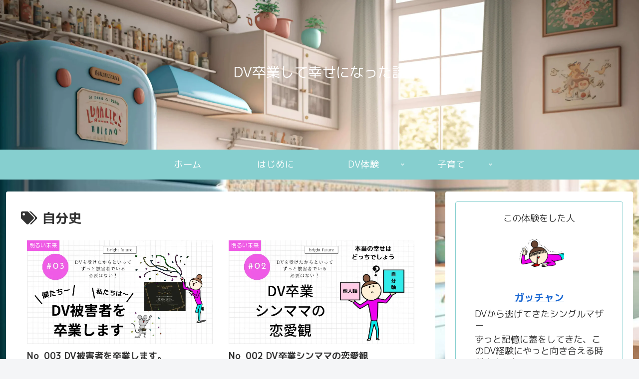

--- FILE ---
content_type: text/html; charset=utf-8
request_url: https://www.google.com/recaptcha/api2/aframe
body_size: 268
content:
<!DOCTYPE HTML><html><head><meta http-equiv="content-type" content="text/html; charset=UTF-8"></head><body><script nonce="YEFjxBxjVWg-4yBUFa0lBg">/** Anti-fraud and anti-abuse applications only. See google.com/recaptcha */ try{var clients={'sodar':'https://pagead2.googlesyndication.com/pagead/sodar?'};window.addEventListener("message",function(a){try{if(a.source===window.parent){var b=JSON.parse(a.data);var c=clients[b['id']];if(c){var d=document.createElement('img');d.src=c+b['params']+'&rc='+(localStorage.getItem("rc::a")?sessionStorage.getItem("rc::b"):"");window.document.body.appendChild(d);sessionStorage.setItem("rc::e",parseInt(sessionStorage.getItem("rc::e")||0)+1);localStorage.setItem("rc::h",'1768851052965');}}}catch(b){}});window.parent.postMessage("_grecaptcha_ready", "*");}catch(b){}</script></body></html>